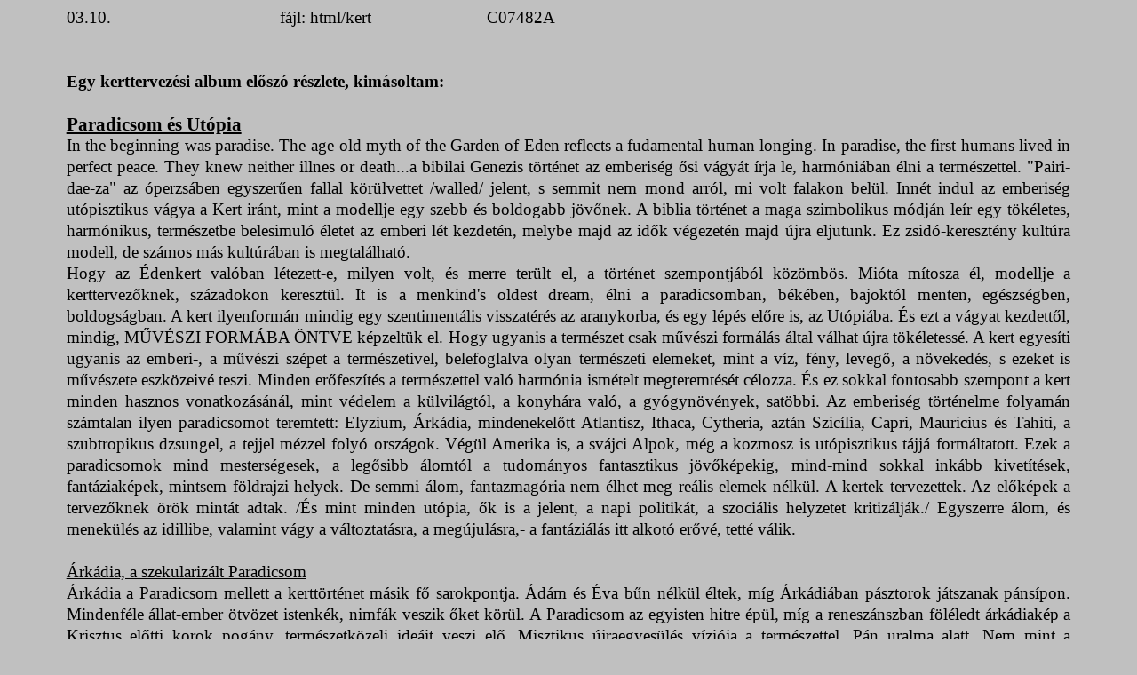

--- FILE ---
content_type: text/html
request_url: https://deske.hu/iras/html/kert.htm
body_size: 11277
content:
<html xmlns:o="urn:schemas-microsoft-com:office:office"
xmlns:w="urn:schemas-microsoft-com:office:word"
xmlns="http://www.w3.org/TR/REC-html40">

<head>
<meta http-equiv="content-type" content="text/html; charset=iso-8859-2">
<meta name=ProgId content=Word.Document>
<meta name=Generator content="Microsoft Word 9">
<meta name=Originator content="Microsoft Word 9">

<title>Paradicsom és Utópia</title>
<!--[if gte mso 9]><xml>
 <o:DocumentProperties>
  <o:Author>-</o:Author>
  <o:LastAuthor>*</o:LastAuthor>
  <o:Revision>3</o:Revision>
  <o:TotalTime>168</o:TotalTime>
  <o:Created>2004-06-13T09:41:00Z</o:Created>
  <o:LastSaved>2004-06-13T12:24:00Z</o:LastSaved>
  <o:Pages>1</o:Pages>
  <o:Words>722</o:Words>
  <o:Characters>4118</o:Characters>
  <o:Company>Home</o:Company>
  <o:Lines>34</o:Lines>
  <o:Paragraphs>8</o:Paragraphs>
  <o:CharactersWithSpaces>5057</o:CharactersWithSpaces>
  <o:Version>9.2812</o:Version>
 </o:DocumentProperties>
</xml><![endif]--><!--[if gte mso 9]><xml>
 <w:WordDocument>
  <w:PrintFractionalCharacterWidth/>
  <w:HideSpellingErrors/>
  <w:HideGrammaticalErrors/>
  <w:HyphenationZone>21</w:HyphenationZone>
  <w:DoNotHyphenateCaps/>
  <w:DrawingGridHorizontalSpacing>6 pt</w:DrawingGridHorizontalSpacing>
  <w:DrawingGridVerticalSpacing>6 pt</w:DrawingGridVerticalSpacing>
  <w:DisplayVerticalDrawingGridEvery>0</w:DisplayVerticalDrawingGridEvery>
  <w:UseMarginsForDrawingGridOrigin/>
  <w:Compatibility>
   <w:PrintColBlack/>
   <w:ShowBreaksInFrames/>
   <w:SuppressSpBfAfterPgBrk/>
   <w:SwapBordersFacingPages/>
   <w:ConvMailMergeEsc/>
   <w:UsePrinterMetrics/>
   <w:FootnoteLayoutLikeWW8/>
   <w:ShapeLayoutLikeWW8/>
   <w:AlignTablesRowByRow/>
   <w:ForgetLastTabAlignment/>
   <w:NoSpaceRaiseLower/>
   <w:LayoutRawTableWidth/>
   <w:LayoutTableRowsApart/>
  </w:Compatibility>
 </w:WordDocument>
</xml><![endif]-->
<style>
<!--
 /* Font Definitions */
@font-face
	{font-family:HTimes;
	mso-font-alt:"Times New Roman";
	mso-font-charset:0;
	mso-generic-font-family:roman;
	mso-font-pitch:variable;
	mso-font-signature:3 0 0 0 1 0;}
 /* Style Definitions */
p.MsoNormal, li.MsoNormal, div.MsoNormal
	{mso-style-parent:"";
	margin:0cm;
	margin-bottom:.0001pt;
	mso-pagination:widow-orphan;
	font-size:12.0pt;
	mso-bidi-font-size:10.0pt;
	font-family:HTimes;
	mso-fareast-font-family:"Times New Roman";
	mso-bidi-font-family:"Times New Roman";}
h2
	{mso-style-next:Normál;
	margin:0cm;
	margin-bottom:.0001pt;
	text-align:right;
	mso-pagination:widow-orphan;
	page-break-after:avoid;
	mso-outline-level:2;
	font-size:14.0pt;
	mso-bidi-font-size:10.0pt;
	font-family:HTimes;
	mso-bidi-font-weight:normal;}
@page Section1
	{size:21.0cm 842.0pt;
	margin:70.9pt 70.9pt 70.9pt 4.0cm;
	mso-header-margin:35.4pt;
	mso-footer-margin:35.4pt;
	mso-paper-source:2;}
div.Section1
	{page:Section1;}
-->
</style>
</head>

<body lang=HU style='tab-interval:35.4pt' bgcolor="#C0C0C0">
<div class=Section1>

<p class=MsoNormal style='margin-right:50pt;text-align:justify; line-height:150%; margin-left:50pt'><span
style='font-size:14.0pt;mso-bidi-font-size:10.0pt;font-family:"Times New Roman";
mso-bidi-font-weight:bold'>03.10.<span style='mso-tab-count:4'>                                      </span>fájl:
html/kert<span style='mso-tab-count:3'>                          </span>C07482A<o:p></o:p></span></p>

<p class=MsoNormal style='margin-right:50pt;text-align:justify; line-height:150%; margin-left:50pt'><span
style='font-size:14.0pt;mso-bidi-font-size:10.0pt;font-family:"Times New Roman";
mso-bidi-font-weight:bold'><![if !supportEmptyParas]>&nbsp;<![endif]><o:p></o:p></span></p>

<p class=MsoNormal style='margin-right:50pt;text-align:justify; line-height:150%; margin-left:50pt'><span
style='font-size:14.0pt;mso-bidi-font-size:10.0pt;font-family:"Times New Roman";
mso-bidi-font-weight:bold'><![if !supportEmptyParas]>&nbsp;<![endif]><o:p></o:p></span></p>

<p class=MsoNormal style='margin-right:50pt;text-align:justify; line-height:150%; margin-left:50pt'><b
style='mso-bidi-font-weight:normal'><span style='font-size:14.0pt;mso-bidi-font-size:
10.0pt;font-family:"Times New Roman"'>Egy<span style="mso-spacerun: yes"> </span>kerttervezési album előszó részlete, kimásoltam:<o:p></o:p></span></b></p>

<p class=MsoNormal style='margin-right:50pt;text-align:justify; line-height:150%; margin-left:50pt'><b
style='mso-bidi-font-weight:normal'><span style='font-size:14.0pt;mso-bidi-font-size:
10.0pt;font-family:"Times New Roman"'><![if !supportEmptyParas]>&nbsp;<![endif]><o:p></o:p></span></b></p>

<p class=MsoNormal style='margin-right:50pt;text-align:justify; line-height:150%; margin-left:50pt'><b
style='mso-bidi-font-weight:normal'><u><span style='font-size:16.0pt;
mso-bidi-font-size:10.0pt;font-family:"Times New Roman"'>Paradicsom és Utópia<o:p></o:p></span></u></b></p>

<p class=MsoNormal style='margin-right:50pt;text-align:justify; line-height:150%; margin-left:50pt'><span
style='font-size:14.0pt;mso-bidi-font-size:10.0pt;font-family:"Times New Roman";
mso-bidi-font-weight:bold'>In the beginning was paradise. The age-old myth of
the Garden of Eden reflects a fudamental human longing. In paradise, the first
humans lived in perfect peace. They knew neither illnes or death...a bibilai
Genezis történet az emberiség ősi vágyát írja le, harmóniában élni a
természettel. &quot;Pairi-dae-za&quot; az óperzsáben egyszerűen fallal
körülvettet /walled/ jelent, s semmit nem mond arról, mi volt<span
style="mso-spacerun: yes"> </span>falakon belül. Innét indul az emberiség
utópisztikus vágya a Kert iránt, mint a modellje egy szebb és boldogabb
jövőnek. A biblia történet a maga szimbolikus módján leír egy tökéletes,
harmónikus, természetbe belesimuló életet az emberi lét kezdetén, melybe majd az
idők végezetén majd újra eljutunk. Ez<span style="mso-spacerun: yes"> </span>zsidó-keresztény
kultúra modell, de számos más kultúrában is megtalálható.<o:p></o:p></span></p>

<p class=MsoNormal style='margin-right:50pt;text-align:justify; line-height:150%; margin-left:50pt'><span
style='font-size:14.0pt;mso-bidi-font-size:10.0pt;font-family:"Times New Roman";
mso-bidi-font-weight:bold'>Hogy az Édenkert valóban létezett-e, milyen volt, és
merre terült el, a történet szempontjából közömbös. Mióta mítosza él, modellje
a kerttervezőknek, századokon keresztül. It is a menkind's oldest dream, élni a
paradicsomban, békében, bajoktól menten, egészségben, boldogságban. A kert
ilyenformán mindig egy szentimentális visszatérés az aranykorba, és egy lépés
előre is, az Utópiába. És ezt a vágyat kezdettől, mindig, MŰVÉSZI FORMÁBA ÖNTVE
képzeltük el. Hogy ugyanis a természet<span style="mso-spacerun: yes"> </span>csak művészi formálás által válhat újra tökéletessé. A kert egyesíti
ugyanis az emberi-, a művészi szépet a természetivel, belefoglalva olyan
természeti elemeket, mint a víz, fény, levegő, a növekedés, s ezeket is
művészete eszközeivé teszi. Minden erőfeszítés a természettel való harmónia
ismételt megteremtését célozza. És ez sokkal fontosabb szempont a kert minden
hasznos vonatkozásánál, mint védelem a külvilágtól, a konyhára való, a
gyógynövények, satöbbi. Az emberiség történelme folyamán számtalan ilyen
paradicsomot teremtett: Elyzium,<span style="mso-spacerun: yes"> </span>Árkádia, mindenekelőtt Atlantisz, Ithaca, Cytheria, aztán Szicília,
Capri, Mauricius és Tahiti, a szubtropikus dzsungel, a tejjel mézzel folyó
országok. Végül Amerika is, a svájci Alpok,<span style="mso-spacerun: yes"> </span>még a kozmosz is utópisztikus tájjá formáltatott. Ezek a paradicsomok
mind mesterségesek, a legősibb álomtól a tudományos fantasztikus
jövőképekig,<span style="mso-spacerun: yes"> </span>mind-mind sokkal inkább
kivetítések, fantáziaképek, mintsem földrajzi helyek. De semmi álom, fantazmagória
nem élhet meg reális elemek nélkül. A kertek tervezettek. Az előképek a
tervezőknek örök mintát adtak. /És mint minden utópia, ők is a jelent, a napi
politikát, a szociális helyzetet kritizálják./ Egyszerre álom, és menekülés az
idillibe, valamint vágy a változtatásra, a megújulásra,- a fantáziálás itt
alkotó erővé, tetté válik.<o:p></o:p></span></p>

<p class=MsoNormal style='margin-right:50pt;text-align:justify; line-height:150%; margin-left:50pt'><span
style='font-size:14.0pt;mso-bidi-font-size:10.0pt;font-family:"Times New Roman";
mso-bidi-font-weight:bold'><![if !supportEmptyParas]>&nbsp;<![endif]><o:p></o:p></span></p>

<p class=MsoNormal style='margin-right:50pt;text-align:justify; line-height:150%; margin-left:50pt'><u><span
style='font-size:14.0pt;mso-bidi-font-size:10.0pt;font-family:"Times New Roman";
mso-bidi-font-weight:bold'>Árkádia, a szekularizált Paradicsom<o:p></o:p></span></u></p>

<p class=MsoNormal style='margin-right:50pt;text-align:justify; line-height:150%; margin-left:50pt'><span
style='font-size:14.0pt;mso-bidi-font-size:10.0pt;font-family:"Times New Roman";
mso-bidi-font-weight:bold'>Árkádia a Paradicsom mellett a kerttörténet másik fő
sarokpontja. Ádám és Éva bűn nélkül éltek, míg Árkádiában<span
style="mso-spacerun: yes"> </span>pásztorok játszanak pánsípon. Mindenféle
állat-ember ötvözet istenkék, nimfák veszik őket körül. A Paradicsom az
egyisten hitre épül, míg a reneszánszban föléledt árkádiakép a Krisztus előtti
korok pogány, természetközeli ideáit veszi elő. Misztikus újraegyesülés víziója
a természettel, Pán uralma alatt. Nem mint a Paradicsom, Árkádia megtalálható a
térképeken, egy hegyes táj a Pelloponézoszon. Elég messzi ahhoz, hogy valós
volta álmainkat ne zavarja. Vergiliusz Eclogájában már ír a görögök hajdani
aranykoráról, a pásztoridillről. A metropoliszok életének ellenétbe állítása a
természeti élettel nála kezdődik. A pásztorok esti csendje fontosabb a napi
munkájuknál, hideg idő nem zavarja életüket, a hegyek csak békés kulisszák
napjaikhoz. Inkább énekelnek és furulyáznak, semmint dolgoznak. A szerelem
náluk csak egy békés, szentimentális érzés. Az Ákádiai aranyélet merőben művi,
esztétikai vízió. A reneszánszban újraéledő eszme sok írót ihletett, és a
festőkre is hatott: többek között Tizian, Niccoló dell' Abbate, Caracci,
Poussin, Claude Lorrain, Wateau, Fragonard fordult az antik felé, mint az
árkádiai táj, pásztorokkal. A pásztorjáték divat Olaszországból indult szerte
Európába, minden művelt európai második otthonaként tartotta számon Árkádia
hegyes vidékét. Hamarosan a királyi udvarok extravaganciájává váltak a pásztoridillek.
A napi realitás átfordult a művészi formába öntött utópia álma felé, a firenzei
Mediciek klasszikus idealizált tájképekbe formáltatták ezt. Azóta is,
századokon át, Árkádia megmaradt modern világunk egyik legnagyobb hatású
ideájának: vágy egy jobb, szebb, harmonikusabb életre, harmóniára Istennel és a
természettel, vágy a békére, örömre, szeretetre, szerelemre.<span
style="mso-spacerun: yes"> </span>Árkádia a paradicsom és a realitás között
helyezkedik el, mindkettőből hordoz valamennyit. A reneszánsz óta az árkádiai
táj a művészetben életben megmaradt, a kerttervezők folyamatos főmotívumaként.
Egy 1499-ben Velencében megjelent regény vezérmű lett minden további korok
kerttervezője számára, leírja az ideális reneszánsz kertet: egy mikroszkopikus
rész, geometrikus rend, az ember felügyelete alatt, elkerítve a nagy
természetből.</span></p>

</div>

</body>

</html>
